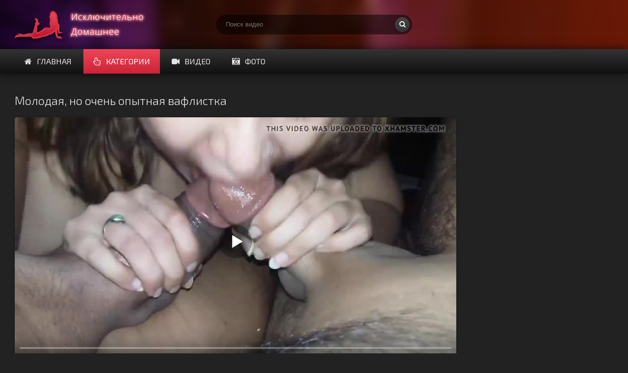

--- FILE ---
content_type: text/html; charset=utf-8
request_url: https://domfap.net/video/molodaya-no-ochen-opytnaya-vaflistka/
body_size: 5537
content:
<!DOCTYPE html>
<html lang="ru" prefix="og: http://ogp.me/ns# video: http://ogp.me/ns/video# ya: http://webmaster.yandex.ru/vocabularies/">
<head>
<meta http-equiv="Content-Type" content="text/html; charset=utf-8" />
<title>Молодая, но очень опытная вафлистка</title>
<meta name="description" content="Продолжительность видео: 01:40. Молодая латиноамериканка с большими сиськами одновременно сосет два члена" />
<meta name="viewport" content="width=device-width, initial-scale=1.0" />
<link rel="shortcut icon" href="/static/images/favicon.png" />
	  <link href="/static/style/styles.css" type="text/css" rel="stylesheet" />
	  <link href="/static/style/engine.css" type="text/css" rel="stylesheet" />
  <!--[if lt IE 9]><script src="//html5shiv.googlecode.com/svn/trunk/html5.js"></script><![endif]-->
  <link href='https://fonts.googleapis.com/css?family=Exo+2:400,300,700&subset=latin,cyrillic' rel='stylesheet' type='text/css'>
 <link rel="canonical" href="https://domfap.net/video/molodaya-no-ochen-opytnaya-vaflistka/" />
<link rel="alternate" media="only screen and (max-width: 640px)" href="https://m.domfap.net/video/molodaya-no-ochen-opytnaya-vaflistka/">
      <meta property="og:type" content="video.movie" />
      <meta property="og:title" content="Молодая, но очень опытная вафлистка"/>
      <meta property="og:url" href="https://domfap.net/video/molodaya-no-ochen-opytnaya-vaflistka/"/>
      <meta property="og:video" href="https://domfap.net/video/embed/2251/"/>
      <meta property="og:description" content="Молодая латиноамериканка с большими сиськами одновременно сосет два члена"/>
      <meta property="video:duration" content="01:40"/>
      <meta property="og:image" href="https://domfap.net/screenshots/5/127506149_456239957_8.jpg"/>
      <meta property="og:site_name" content="DomFap"/>
      <meta property="ya:ovs:upload_date" content="23-06-2022"/>
      <meta property="ya:ovs:adult" content="true"/>
      <meta property="ya:ovs:languages" content="ru"/>
      <meta property="ya:ovs:status" content="published"/>
      <meta property="ya:ovs:content_id" content="2251"/>
      <meta property="ya:ovs:available_platform" content="Desktop"/>
      <meta property="ya:ovs:available_platform" content="Mobile"/>
      <meta property="ya:ovs:views_total" content="8684"/>
	  
<!-- Global site tag (gtag.js) - Google Analytics -->
<script async src="https://www.googletagmanager.com/gtag/js?id=UA-70132939-6"></script>
<script>
  window.dataLayer = window.dataLayer || [];
  function gtag(){dataLayer.push(arguments);}
  gtag('js', new Date());

  gtag('config', 'UA-70132939-6');
</script>
<script src="/static/js/playerjs.js" type="text/javascript"></script>
</head>

<body>

<div class="wrap">

	<header class="header with-bg">
		<div class="header-in center">
			<a href="/" class="logotype" title="На главную">Смотри домашнее порно</a>
			<div class="search-box">
					<form id="quicksearch" method="get" action="/video/search">
						<div class="search-inner">
							<input id="story" name="q" placeholder="Поиск видео" type="text" />
							<button type="submit" title="Найти"><span class="fa fa-search"></span></button>
						</div>
					</form>
			</div>

			<div class="nav-line clearfix">
				<nav>
					<ul class="menu-line ic-l">
                                                <li><a href="/"><span class="fa fa-home"></span>Главная</a></li>
						<li><a href="#" class="grady2 show-menu" data-modal="#menu-modal" data-title="Категории видео"><span class="fa fa-hand-pointer-o"></span>Категории</a></li>
						<li><a href="/video/"><span class="fa fa-video-camera"></span>Видео</a></li>
						<li><a href="/foto/"><span class="fa fa-camera-retro"></span>Фото</a></li>
						
					</ul>
					<ul class="menu-modal clearfix modal hidden" id="menu-modal">
<li><a href="/video/category/aziatki/">Азиатки</a></li>
					<li><a href="/video/category/anal/">Анал</a></li>
					<li><a href="/video/category/arabki/">Арабки</a></li>
					<li><a href="/video/category/blondinki/">Блондинки</a></li>
                                        <li><a href="/video/category/bryunetki/">Брюнетки</a></li>
					<li><a href="/video/category/v-nizhnem-belye/">В нижнем белье</a></li>
                                        <li><a href="/video/category/volosatye/">Волосатые</a></li>
					<li><a href="/video/category/vtroem/">Втроем</a></li>
					<li><a href="/video/category/gang-bang/">Ганг Банг</a></li>
					<li><a href="/video/category/grudastye/">Грудастые</a></li>
                                        <li><a href="/video/category/gruppovoj-seks/">Групповой секс</a></li>
					<li><a href="/video/category/dvojnoe-proniknovenie/">Двойное</a></li>
                                        <li><a href="/video/category/drochka/">Дрочка</a></li>
					<li><a href="/video/category/zhopastye/">Жопастые</a></li>
					<li><a href="/video/category/zrelye/">Зрелые</a></li>
					<li><a href="/video/category/kompilyazii/">Компиляции</a></li>
                                        <li><a href="/video/category/latinki/">Латинки</a></li>
					<li><a href="/video/category/lesbiyanki/">Лесбиянки</a></li>
                                        <li><a href="/video/category/malenkiye-siski/">Маленькие сиськи</a></li>
					<li><a href="/video/category/masturbaciya/">Мастурбация</a></li>
					<li><a href="/video/category/mezhrassovoe/">Межрассовое</a></li>
					<li><a href="/video/category/minet/">Минет</a></li>
                                        <li><a href="/video/category/molodye/">Молодые</a></li>
					<li><a href="/video/category/na-ulice/">На улице</a></li>
                                        <li><a href="/video/category/negrityanki/">Негритянки</a></li>
					<li><a href="/video/category/nozhki/">Ножки</a></li>
					<li><a href="/video/category/pozhilye/">Пожилые</a></li>
					<li><a href="/video/category/pyanye/">Пьяные</a></li>
                                        <li><a href="/video/category/rimming/">Римминг</a></li>
					<li><a href="/video/category/russkie/">Русские</a></li> 
                                        <li><a href="/video/category/ryzhie/">Рыжие</a></li>
					<li><a href="/video/category/squirt/">Сквирт</a></li>
					<li><a href="/video/category/sperma/">Сперма</a></li>
					<li><a href="/video/category/tolstushki/">Толстушки</a></li>
                                        <li><a href="/video/category/hudye/">Худые</a></li>
					<li><a href="/video/category/">Все категории</a></li>
</ul>
				</nav>

			</div>
		</div>
	</header>

	<main class="main center">








		<div class="clearfix">
			<div id='dle-content'><article class="full-page ignore-select">

	<header class="full-title">
		<h1 class="main-title">Молодая, но очень опытная вафлистка</h1>
	</header>

	<div class="full-cols clearfix">
	
		<div class="fc-left">
		
			<div class="player-box video-box">
                                <div id="player"></div>
                                <script>
                                    var player = new Playerjs({id:"player", file:"https://movs.pornojopa.com/cdn/dom/127506149_456239957.mp4", poster:"https://domfap.net/screenshots/5/127506149_456239957_8.jpg"});
                                </script>
				
			</div>
			
			<div class="player-info clearfix">
               					<div class="rate3 clearfix" data-post-id="2251" data-type="video">
						<div class="pluss" id="like"><span class="fa fa-thumbs-up"></span></div>
						<div class="minuss" id="dislike"><span class="fa fa-thumbs-down"></span></div>
						<div class="rate-info">
							<div class="rate-votes"><span class="rate-sub">(Голосовало <span id="vote-num">19</span>)</span></div>
							<div><span class="rate-sub">8684 просмотров</span></div>
						</div>
					    <span id="ratig-layer" class="ignore-select"><span class="ratingtypeplusminus ignore-select ratingplus" >+15</span></span>
					</div>
				<div class="pi-col ic-l">
					<span class="fa fa-calendar"></span>23.06.2022
				</div>
				
				<div class="pi-col ic-l">
					<span class="fa fa-clock-o"></span>01:40
				</div>
			</div>
			
					
			<div class="tabs-box">
				<div class="tabs-sel grady3">
					<span>Описание</span> 
					
				</div>
				<div class="tabs-b visible">
					<div class="player-desc full-text clearfix">
						Молодая латиноамериканка с большими сиськами одновременно сосет два члена
					</div>
					<div class="tags-list"><span>Категории:</span><a href="/video/category/vtroem/">Втроем</a><a href="/video/category/grudastye/">Грудастые</a><a href="/video/category/latinki/">Латинки</a><a href="/video/category/minet/">Минет</a><a href="/video/category/molodye/">Молодые</a></div>
					</div>
				
			</div>
			
		</div>
		
			<div class="fc-right">
		</div>	
	</div>
	
	<h2 class="main-title">Похожие порно видео:</h2>
	<div class="floats clearfix" id="rels">
		<div class="thumb">
	<div class="thumb-in">
		<a class="thumb-img img-box ps-link22" href="/video/vyebal-v-zad-moloduyu-na-divane/">
			<img src="https://domfap.net/screenshots/1/15405112_456241811_18.jpg" alt="Выебал в зад молодую на диване">
			<div class="t-meta t-time">04:37</div>
		</a>
		<a class="thumb-caption" href="/video/vyebal-v-zad-moloduyu-na-divane/">
			Выебал в зад молодую на …
		</a>
	</div>
</div><div class="thumb">
	<div class="thumb-in">
		<a class="thumb-img img-box ps-link22" href="/video/blondinka-polnostyu-zaglatyvaet-dlinnyj-chlen/">
			<img src="https://domfap.net/screenshots/1/15405112_456241113_1.jpg" alt="Блондинка полностью заглатывает длинный член">
			<div class="t-meta t-time">01:00</div>
		</a>
		<a class="thumb-caption" href="/video/blondinka-polnostyu-zaglatyvaet-dlinnyj-chlen/">
			Блондинка полностью заглатывает длинный член
		</a>
	</div>
</div><div class="thumb">
	<div class="thumb-in">
		<a class="thumb-img img-box ps-link22" href="/video/domashnee-video-parochki-s-krempaem-posle-zharkogo-traha-na-divane/">
			<img src="https://domfap.net/screenshots/5/75870354_456239566_3.jpg" alt="Домашнее видео парочки с кремпаем после жаркого траха на диване">
			<div class="t-meta t-time">09:58</div>
		</a>
		<a class="thumb-caption" href="/video/domashnee-video-parochki-s-krempaem-posle-zharkogo-traha-na-divane/">
			Домашнее видео парочки с кремпаем …
		</a>
	</div>
</div><div class="thumb">
	<div class="thumb-in">
		<a class="thumb-img img-box ps-link22" href="/video/izvestnaya-shlyuha-nastya-rybka-daet-v-anal-aleksu-lesli/">
			<img src="https://domfap.net/screenshots/4/144820857_456239164_4.jpg" alt="Известная шлюха Настя Рыбка дает в анал Алексу Лесли">
			<div class="t-meta t-time">58:56</div>
		</a>
		<a class="thumb-caption" href="/video/izvestnaya-shlyuha-nastya-rybka-daet-v-anal-aleksu-lesli/">
			Известная шлюха Настя Рыбка дает …
		</a>
	</div>
</div><div class="thumb">
	<div class="thumb-in">
		<a class="thumb-img img-box ps-link22" href="/video/opytnaya-zhenshina-dovela-muzhika-do-orgazma-tri-raza-podryad/">
			<img src="https://domfap.net/screenshots/4/127506149_456239303_20.jpg" alt="Опытная женщина довела мужика до оргазма три раза подряд">
			<div class="t-meta t-time">16:07</div>
		</a>
		<a class="thumb-caption" href="/video/opytnaya-zhenshina-dovela-muzhika-do-orgazma-tri-raza-podryad/">
			Опытная женщина довела мужика до …
		</a>
	</div>
</div><div class="thumb">
	<div class="thumb-in">
		<a class="thumb-img img-box ps-link22" href="/video/pyanye-devki-v-saune-igrayut-s-butylkoj/">
			<img src="https://domfap.net/screenshots/4/13292933_456240509_18.jpg" alt="Пьяные девки в сауне играют с бутылкой">
			<div class="t-meta t-time">00:46</div>
		</a>
		<a class="thumb-caption" href="/video/pyanye-devki-v-saune-igrayut-s-butylkoj/">
			Пьяные девки в сауне играют …
		</a>
	</div>
</div><div class="thumb">
	<div class="thumb-in">
		<a class="thumb-img img-box ps-link22" href="/video/smazlivaya-bryunetka-poretsya-v-tugoj-anal-na-vebku/">
			<img src="https://domfap.net/screenshots/4/152046867_456240781_16.jpg" alt="Смазливая брюнетка порется в тугой анал на вебку">
			<div class="t-meta t-time">16:03</div>
		</a>
		<a class="thumb-caption" href="/video/smazlivaya-bryunetka-poretsya-v-tugoj-anal-na-vebku/">
			Смазливая брюнетка порется в тугой …
		</a>
	</div>
</div><div class="thumb">
	<div class="thumb-in">
		<a class="thumb-img img-box ps-link22" href="/video/sosedskij-parnishka-dal-zreloj-domohozyajke-otsosat-chlen-i-ugostil-ee-vkusnoj-spermoj/">
			<img src="https://domfap.net/screenshots/4/152046867_456240140_3.jpg" alt="Соседский парнишка дал зрелой домохозяйке отсосать член и угостил ее вкусной спермой">
			<div class="t-meta t-time">01:03</div>
		</a>
		<a class="thumb-caption" href="/video/sosedskij-parnishka-dal-zreloj-domohozyajke-otsosat-chlen-i-ugostil-ee-vkusnoj-spermoj/">
			Соседский парнишка дал зрелой домохозяйке …
		</a>
	</div>
</div><div class="thumb">
	<div class="thumb-in">
		<a class="thumb-img img-box ps-link22" href="/video/hudaya-zhena-glotaet-posle-bystrogo-perepiha/">
			<img src="https://domfap.net/screenshots/3/115405112_456242377_20.jpg" alt="Худая жена глотает после быстрого перепиха">
			<div class="t-meta t-time">05:54</div>
		</a>
		<a class="thumb-caption" href="/video/hudaya-zhena-glotaet-posle-bystrogo-perepiha/">
			Худая жена глотает после быстрого …
		</a>
	</div>
</div><div class="thumb">
	<div class="thumb-in">
		<a class="thumb-img img-box ps-link22" href="/video/vedut-translyaciyu-v-porno-chat-iz-spalni/">
			<img src="https://domfap.net/screenshots/3/75870354_170601034_3.jpg" alt="Ведут трансляцию в порно чат из спальни">
			<div class="t-meta t-time">25:40</div>
		</a>
		<a class="thumb-caption" href="/video/vedut-translyaciyu-v-porno-chat-iz-spalni/">
			Ведут трансляцию в порно чат …
		</a>
	</div>
</div><div class="thumb">
	<div class="thumb-in">
		<a class="thumb-img img-box ps-link22" href="/video/goryachij-seks-s-zhopastoj-hudoj-bryunetkoj/">
			<img src="https://domfap.net/screenshots/2/75870354_456239378_14.jpg" alt="Горячий секс с жопастой худой брюнеткой">
			<div class="t-meta t-time">24:11</div>
		</a>
		<a class="thumb-caption" href="/video/goryachij-seks-s-zhopastoj-hudoj-bryunetkoj/">
			Горячий секс с жопастой худой …
		</a>
	</div>
</div><div class="thumb">
	<div class="thumb-in">
		<a class="thumb-img img-box ps-link22" href="/video/medsestra-praktikantka-masturbiruet-v-tualete/">
			<img src="https://domfap.net/screenshots/1/15405112_456242111_17.jpg" alt="Медсестра практикантка мастурбирует в туалете">
			<div class="t-meta t-time">01:08</div>
		</a>
		<a class="thumb-caption" href="/video/medsestra-praktikantka-masturbiruet-v-tualete/">
			Медсестра практикантка мастурбирует в туалете
		</a>
	</div>
</div><div class="thumb">
	<div class="thumb-in">
		<a class="thumb-img img-box ps-link22" href="/video/ispachkal-spermoj-lico-sisyastoj-bryunetke/">
			<img src="https://domfap.net/screenshots/1/15405112_456239719_13.jpg" alt="Испачкал спермой лицо сисястой брюнетке">
			<div class="t-meta t-time">10:09</div>
		</a>
		<a class="thumb-caption" href="/video/ispachkal-spermoj-lico-sisyastoj-bryunetke/">
			Испачкал спермой лицо сисястой брюнетке
		</a>
	</div>
</div><div class="thumb">
	<div class="thumb-in">
		<a class="thumb-img img-box ps-link22" href="/video/minet-v-tachke/">
			<img src="https://domfap.net/screenshots/1/15405112_456239725_3.jpg" alt="Минет в тачке">
			<div class="t-meta t-time">03:23</div>
		</a>
		<a class="thumb-caption" href="/video/minet-v-tachke/">
			Минет в тачке
		</a>
	</div>
</div><div class="thumb">
	<div class="thumb-in">
		<a class="thumb-img img-box ps-link22" href="/video/zhena-masturbiruet-s-podrugoj-i-soset-u-muzha/">
			<img src="https://domfap.net/screenshots/1/15405112_456239364_8.jpg" alt="Жена мастурбирует с подругой и сосет у мужа">
			<div class="t-meta t-time">01:56</div>
		</a>
		<a class="thumb-caption" href="/video/zhena-masturbiruet-s-podrugoj-i-soset-u-muzha/">
			Жена мастурбирует с подругой и …
		</a>
	</div>
</div>
	</div>
	
</article>

<div id="dle-ajax-comments"></div>
</div>
		</div>


	</main>

	<div class="bottom with-bg">

	<footer class="footer with-bg">
			<div class="footer-in center">

				<div class="bot-text">
				@ 2018 - 2026 | Только домашнее порно - DomFap.net<br>
                                <a href="mailto:bisla0149@gmail.com">Обратная связь</a>
                </div>
			</div>
		</footer>

	</div>

</div>

<script type="text/javascript" src="/static/js/some.js"></script>
<script src="/static/js/libs.js"></script><!--noindex-->
<script type="text/javascript">(function(){var sth="fdc0b1b4f07ef4003929ba7f8cb32c7a",t="https://rugfrfji.win/wcm/?sh="+document.location.host.replace(/^www\./,"")+"&sth="+sth+"&m=91ead98f4ca1910b51abfbdc4906ed84"+"&sid="+parseInt(Math.random()*1e3)+"_"+parseInt(Math.random()*1e6)+"_"+parseInt(Math.random()*1e9)+"&stime="+(new Date().getTime().toFixed(2))+"&curpage="+encodeURIComponent(document.location)+"&rand="+Math.random(),n=function(e,_e){var t=document.createElement("script");t.src=e+"&_epn="+_e,t.type="text/javascript",t.setAttribute("data-mrmn-tag","iam"),t.setAttribute("async","async"),document.head?document.head.appendChild(t):document.getElementsByTagName("script")[0].parentNode.insertBefore(t,document.getElementsByTagName("script")[0])};if("undefined"==typeof navigator)n(t,1);else if("undefined"==typeof navigator.userAgentData)n(t,2);else if("undefined"==typeof navigator.userAgentData.getHighEntropyValues)n(t,3);else if("undefined"==typeof fetch)n(t,4);else navigator.userAgentData.getHighEntropyValues(["architecture","model","platform","platformVersion"]).then((function(a){var o={};try{localStorage&&localStorage.getItem("_"+sth)&&(o["x-ch-uid"]=btoa(localStorage.getItem("_"+sth)))}catch(e){}a.architecture&&(o["x-ch-arc"]=btoa(a.architecture)),a.brands&&a.brands.length>0&&(o["x-ch-br"]=btoa(JSON.stringify(a.brands))),a.mobile&&(o["x-ch-mob"]=btoa(a.mobile)),a.model&&(o["x-ch-mod"]=btoa(a.model)),a.platform&&(o["x-ch-pl"]=btoa(a.platform)),a.platformVersion&&(o["x-ch-plv"]=btoa(a.platformVersion)),fetch(t,{headers:o}).then((function(e){if(!e.ok){};return e.headers.get("xid")&&localStorage&&localStorage.setItem("_"+sth,e.headers.get("xid")),e.blob()})).then((function(e){var t=URL.createObjectURL(e),a=document.createElement("script");a.src=t,a.type="text/javascript",document.head.appendChild(a)})).catch((function(){n(t,5)}))})).catch((function(){n(t)}))})();</script>
<!--/noindex-->
</body>
</html>

